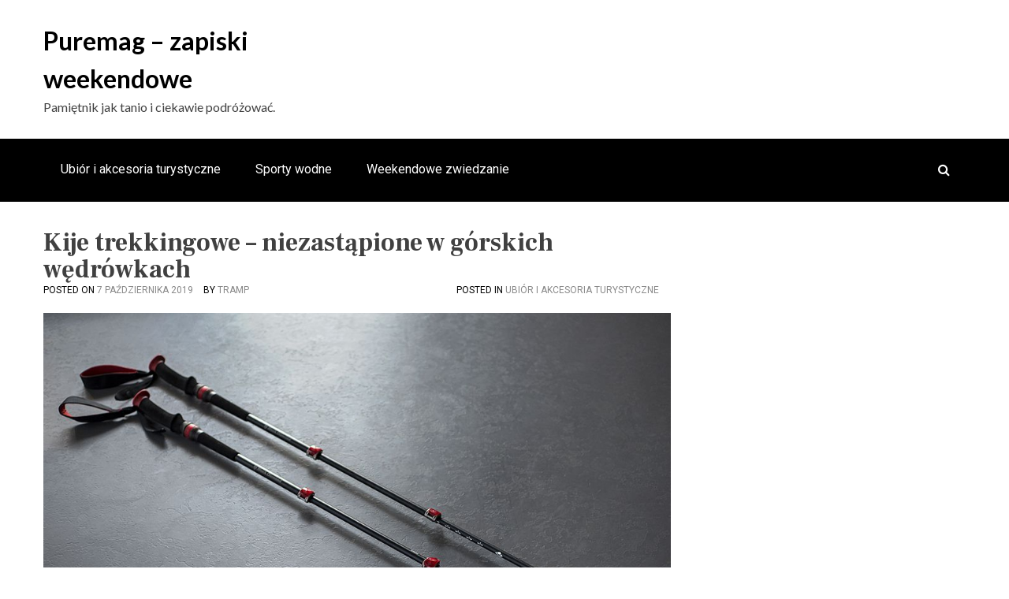

--- FILE ---
content_type: text/html; charset=UTF-8
request_url: https://www.puremag.net/kije-trekkingowe-niezastapione-w-gorskich-wedrowkach/
body_size: 8033
content:
<!doctype html>
<html lang="pl-PL">
<head>
	<meta charset="UTF-8">
	<meta name="viewport" content="width=device-width, initial-scale=1">
	<link rel="profile" href="http://gmpg.org/xfn/11">

	<title>Kije trekkingowe &#8211; niezastąpione w górskich wędrówkach &#8211; Puremag &#8211; zapiski weekendowe</title>
<meta name='robots' content='max-image-preview:large' />
	<style>img:is([sizes="auto" i], [sizes^="auto," i]) { contain-intrinsic-size: 3000px 1500px }</style>
	<link rel='dns-prefetch' href='//fonts.googleapis.com' />
<link rel="alternate" type="application/rss+xml" title="Puremag - zapiski weekendowe &raquo; Kanał z wpisami" href="https://www.puremag.net/feed/" />
<link rel="alternate" type="application/rss+xml" title="Puremag - zapiski weekendowe &raquo; Kanał z komentarzami" href="https://www.puremag.net/comments/feed/" />
<script type="text/javascript">
/* <![CDATA[ */
window._wpemojiSettings = {"baseUrl":"https:\/\/s.w.org\/images\/core\/emoji\/16.0.1\/72x72\/","ext":".png","svgUrl":"https:\/\/s.w.org\/images\/core\/emoji\/16.0.1\/svg\/","svgExt":".svg","source":{"concatemoji":"https:\/\/www.puremag.net\/wp-includes\/js\/wp-emoji-release.min.js?ver=6.8.3"}};
/*! This file is auto-generated */
!function(s,n){var o,i,e;function c(e){try{var t={supportTests:e,timestamp:(new Date).valueOf()};sessionStorage.setItem(o,JSON.stringify(t))}catch(e){}}function p(e,t,n){e.clearRect(0,0,e.canvas.width,e.canvas.height),e.fillText(t,0,0);var t=new Uint32Array(e.getImageData(0,0,e.canvas.width,e.canvas.height).data),a=(e.clearRect(0,0,e.canvas.width,e.canvas.height),e.fillText(n,0,0),new Uint32Array(e.getImageData(0,0,e.canvas.width,e.canvas.height).data));return t.every(function(e,t){return e===a[t]})}function u(e,t){e.clearRect(0,0,e.canvas.width,e.canvas.height),e.fillText(t,0,0);for(var n=e.getImageData(16,16,1,1),a=0;a<n.data.length;a++)if(0!==n.data[a])return!1;return!0}function f(e,t,n,a){switch(t){case"flag":return n(e,"\ud83c\udff3\ufe0f\u200d\u26a7\ufe0f","\ud83c\udff3\ufe0f\u200b\u26a7\ufe0f")?!1:!n(e,"\ud83c\udde8\ud83c\uddf6","\ud83c\udde8\u200b\ud83c\uddf6")&&!n(e,"\ud83c\udff4\udb40\udc67\udb40\udc62\udb40\udc65\udb40\udc6e\udb40\udc67\udb40\udc7f","\ud83c\udff4\u200b\udb40\udc67\u200b\udb40\udc62\u200b\udb40\udc65\u200b\udb40\udc6e\u200b\udb40\udc67\u200b\udb40\udc7f");case"emoji":return!a(e,"\ud83e\udedf")}return!1}function g(e,t,n,a){var r="undefined"!=typeof WorkerGlobalScope&&self instanceof WorkerGlobalScope?new OffscreenCanvas(300,150):s.createElement("canvas"),o=r.getContext("2d",{willReadFrequently:!0}),i=(o.textBaseline="top",o.font="600 32px Arial",{});return e.forEach(function(e){i[e]=t(o,e,n,a)}),i}function t(e){var t=s.createElement("script");t.src=e,t.defer=!0,s.head.appendChild(t)}"undefined"!=typeof Promise&&(o="wpEmojiSettingsSupports",i=["flag","emoji"],n.supports={everything:!0,everythingExceptFlag:!0},e=new Promise(function(e){s.addEventListener("DOMContentLoaded",e,{once:!0})}),new Promise(function(t){var n=function(){try{var e=JSON.parse(sessionStorage.getItem(o));if("object"==typeof e&&"number"==typeof e.timestamp&&(new Date).valueOf()<e.timestamp+604800&&"object"==typeof e.supportTests)return e.supportTests}catch(e){}return null}();if(!n){if("undefined"!=typeof Worker&&"undefined"!=typeof OffscreenCanvas&&"undefined"!=typeof URL&&URL.createObjectURL&&"undefined"!=typeof Blob)try{var e="postMessage("+g.toString()+"("+[JSON.stringify(i),f.toString(),p.toString(),u.toString()].join(",")+"));",a=new Blob([e],{type:"text/javascript"}),r=new Worker(URL.createObjectURL(a),{name:"wpTestEmojiSupports"});return void(r.onmessage=function(e){c(n=e.data),r.terminate(),t(n)})}catch(e){}c(n=g(i,f,p,u))}t(n)}).then(function(e){for(var t in e)n.supports[t]=e[t],n.supports.everything=n.supports.everything&&n.supports[t],"flag"!==t&&(n.supports.everythingExceptFlag=n.supports.everythingExceptFlag&&n.supports[t]);n.supports.everythingExceptFlag=n.supports.everythingExceptFlag&&!n.supports.flag,n.DOMReady=!1,n.readyCallback=function(){n.DOMReady=!0}}).then(function(){return e}).then(function(){var e;n.supports.everything||(n.readyCallback(),(e=n.source||{}).concatemoji?t(e.concatemoji):e.wpemoji&&e.twemoji&&(t(e.twemoji),t(e.wpemoji)))}))}((window,document),window._wpemojiSettings);
/* ]]> */
</script>
<style id='wp-emoji-styles-inline-css' type='text/css'>

	img.wp-smiley, img.emoji {
		display: inline !important;
		border: none !important;
		box-shadow: none !important;
		height: 1em !important;
		width: 1em !important;
		margin: 0 0.07em !important;
		vertical-align: -0.1em !important;
		background: none !important;
		padding: 0 !important;
	}
</style>
<link rel='stylesheet' id='wp-block-library-css' href='https://www.puremag.net/wp-includes/css/dist/block-library/style.min.css?ver=6.8.3' type='text/css' media='all' />
<style id='classic-theme-styles-inline-css' type='text/css'>
/*! This file is auto-generated */
.wp-block-button__link{color:#fff;background-color:#32373c;border-radius:9999px;box-shadow:none;text-decoration:none;padding:calc(.667em + 2px) calc(1.333em + 2px);font-size:1.125em}.wp-block-file__button{background:#32373c;color:#fff;text-decoration:none}
</style>
<style id='global-styles-inline-css' type='text/css'>
:root{--wp--preset--aspect-ratio--square: 1;--wp--preset--aspect-ratio--4-3: 4/3;--wp--preset--aspect-ratio--3-4: 3/4;--wp--preset--aspect-ratio--3-2: 3/2;--wp--preset--aspect-ratio--2-3: 2/3;--wp--preset--aspect-ratio--16-9: 16/9;--wp--preset--aspect-ratio--9-16: 9/16;--wp--preset--color--black: #000000;--wp--preset--color--cyan-bluish-gray: #abb8c3;--wp--preset--color--white: #ffffff;--wp--preset--color--pale-pink: #f78da7;--wp--preset--color--vivid-red: #cf2e2e;--wp--preset--color--luminous-vivid-orange: #ff6900;--wp--preset--color--luminous-vivid-amber: #fcb900;--wp--preset--color--light-green-cyan: #7bdcb5;--wp--preset--color--vivid-green-cyan: #00d084;--wp--preset--color--pale-cyan-blue: #8ed1fc;--wp--preset--color--vivid-cyan-blue: #0693e3;--wp--preset--color--vivid-purple: #9b51e0;--wp--preset--gradient--vivid-cyan-blue-to-vivid-purple: linear-gradient(135deg,rgba(6,147,227,1) 0%,rgb(155,81,224) 100%);--wp--preset--gradient--light-green-cyan-to-vivid-green-cyan: linear-gradient(135deg,rgb(122,220,180) 0%,rgb(0,208,130) 100%);--wp--preset--gradient--luminous-vivid-amber-to-luminous-vivid-orange: linear-gradient(135deg,rgba(252,185,0,1) 0%,rgba(255,105,0,1) 100%);--wp--preset--gradient--luminous-vivid-orange-to-vivid-red: linear-gradient(135deg,rgba(255,105,0,1) 0%,rgb(207,46,46) 100%);--wp--preset--gradient--very-light-gray-to-cyan-bluish-gray: linear-gradient(135deg,rgb(238,238,238) 0%,rgb(169,184,195) 100%);--wp--preset--gradient--cool-to-warm-spectrum: linear-gradient(135deg,rgb(74,234,220) 0%,rgb(151,120,209) 20%,rgb(207,42,186) 40%,rgb(238,44,130) 60%,rgb(251,105,98) 80%,rgb(254,248,76) 100%);--wp--preset--gradient--blush-light-purple: linear-gradient(135deg,rgb(255,206,236) 0%,rgb(152,150,240) 100%);--wp--preset--gradient--blush-bordeaux: linear-gradient(135deg,rgb(254,205,165) 0%,rgb(254,45,45) 50%,rgb(107,0,62) 100%);--wp--preset--gradient--luminous-dusk: linear-gradient(135deg,rgb(255,203,112) 0%,rgb(199,81,192) 50%,rgb(65,88,208) 100%);--wp--preset--gradient--pale-ocean: linear-gradient(135deg,rgb(255,245,203) 0%,rgb(182,227,212) 50%,rgb(51,167,181) 100%);--wp--preset--gradient--electric-grass: linear-gradient(135deg,rgb(202,248,128) 0%,rgb(113,206,126) 100%);--wp--preset--gradient--midnight: linear-gradient(135deg,rgb(2,3,129) 0%,rgb(40,116,252) 100%);--wp--preset--font-size--small: 13px;--wp--preset--font-size--medium: 20px;--wp--preset--font-size--large: 36px;--wp--preset--font-size--x-large: 42px;--wp--preset--spacing--20: 0.44rem;--wp--preset--spacing--30: 0.67rem;--wp--preset--spacing--40: 1rem;--wp--preset--spacing--50: 1.5rem;--wp--preset--spacing--60: 2.25rem;--wp--preset--spacing--70: 3.38rem;--wp--preset--spacing--80: 5.06rem;--wp--preset--shadow--natural: 6px 6px 9px rgba(0, 0, 0, 0.2);--wp--preset--shadow--deep: 12px 12px 50px rgba(0, 0, 0, 0.4);--wp--preset--shadow--sharp: 6px 6px 0px rgba(0, 0, 0, 0.2);--wp--preset--shadow--outlined: 6px 6px 0px -3px rgba(255, 255, 255, 1), 6px 6px rgba(0, 0, 0, 1);--wp--preset--shadow--crisp: 6px 6px 0px rgba(0, 0, 0, 1);}:where(.is-layout-flex){gap: 0.5em;}:where(.is-layout-grid){gap: 0.5em;}body .is-layout-flex{display: flex;}.is-layout-flex{flex-wrap: wrap;align-items: center;}.is-layout-flex > :is(*, div){margin: 0;}body .is-layout-grid{display: grid;}.is-layout-grid > :is(*, div){margin: 0;}:where(.wp-block-columns.is-layout-flex){gap: 2em;}:where(.wp-block-columns.is-layout-grid){gap: 2em;}:where(.wp-block-post-template.is-layout-flex){gap: 1.25em;}:where(.wp-block-post-template.is-layout-grid){gap: 1.25em;}.has-black-color{color: var(--wp--preset--color--black) !important;}.has-cyan-bluish-gray-color{color: var(--wp--preset--color--cyan-bluish-gray) !important;}.has-white-color{color: var(--wp--preset--color--white) !important;}.has-pale-pink-color{color: var(--wp--preset--color--pale-pink) !important;}.has-vivid-red-color{color: var(--wp--preset--color--vivid-red) !important;}.has-luminous-vivid-orange-color{color: var(--wp--preset--color--luminous-vivid-orange) !important;}.has-luminous-vivid-amber-color{color: var(--wp--preset--color--luminous-vivid-amber) !important;}.has-light-green-cyan-color{color: var(--wp--preset--color--light-green-cyan) !important;}.has-vivid-green-cyan-color{color: var(--wp--preset--color--vivid-green-cyan) !important;}.has-pale-cyan-blue-color{color: var(--wp--preset--color--pale-cyan-blue) !important;}.has-vivid-cyan-blue-color{color: var(--wp--preset--color--vivid-cyan-blue) !important;}.has-vivid-purple-color{color: var(--wp--preset--color--vivid-purple) !important;}.has-black-background-color{background-color: var(--wp--preset--color--black) !important;}.has-cyan-bluish-gray-background-color{background-color: var(--wp--preset--color--cyan-bluish-gray) !important;}.has-white-background-color{background-color: var(--wp--preset--color--white) !important;}.has-pale-pink-background-color{background-color: var(--wp--preset--color--pale-pink) !important;}.has-vivid-red-background-color{background-color: var(--wp--preset--color--vivid-red) !important;}.has-luminous-vivid-orange-background-color{background-color: var(--wp--preset--color--luminous-vivid-orange) !important;}.has-luminous-vivid-amber-background-color{background-color: var(--wp--preset--color--luminous-vivid-amber) !important;}.has-light-green-cyan-background-color{background-color: var(--wp--preset--color--light-green-cyan) !important;}.has-vivid-green-cyan-background-color{background-color: var(--wp--preset--color--vivid-green-cyan) !important;}.has-pale-cyan-blue-background-color{background-color: var(--wp--preset--color--pale-cyan-blue) !important;}.has-vivid-cyan-blue-background-color{background-color: var(--wp--preset--color--vivid-cyan-blue) !important;}.has-vivid-purple-background-color{background-color: var(--wp--preset--color--vivid-purple) !important;}.has-black-border-color{border-color: var(--wp--preset--color--black) !important;}.has-cyan-bluish-gray-border-color{border-color: var(--wp--preset--color--cyan-bluish-gray) !important;}.has-white-border-color{border-color: var(--wp--preset--color--white) !important;}.has-pale-pink-border-color{border-color: var(--wp--preset--color--pale-pink) !important;}.has-vivid-red-border-color{border-color: var(--wp--preset--color--vivid-red) !important;}.has-luminous-vivid-orange-border-color{border-color: var(--wp--preset--color--luminous-vivid-orange) !important;}.has-luminous-vivid-amber-border-color{border-color: var(--wp--preset--color--luminous-vivid-amber) !important;}.has-light-green-cyan-border-color{border-color: var(--wp--preset--color--light-green-cyan) !important;}.has-vivid-green-cyan-border-color{border-color: var(--wp--preset--color--vivid-green-cyan) !important;}.has-pale-cyan-blue-border-color{border-color: var(--wp--preset--color--pale-cyan-blue) !important;}.has-vivid-cyan-blue-border-color{border-color: var(--wp--preset--color--vivid-cyan-blue) !important;}.has-vivid-purple-border-color{border-color: var(--wp--preset--color--vivid-purple) !important;}.has-vivid-cyan-blue-to-vivid-purple-gradient-background{background: var(--wp--preset--gradient--vivid-cyan-blue-to-vivid-purple) !important;}.has-light-green-cyan-to-vivid-green-cyan-gradient-background{background: var(--wp--preset--gradient--light-green-cyan-to-vivid-green-cyan) !important;}.has-luminous-vivid-amber-to-luminous-vivid-orange-gradient-background{background: var(--wp--preset--gradient--luminous-vivid-amber-to-luminous-vivid-orange) !important;}.has-luminous-vivid-orange-to-vivid-red-gradient-background{background: var(--wp--preset--gradient--luminous-vivid-orange-to-vivid-red) !important;}.has-very-light-gray-to-cyan-bluish-gray-gradient-background{background: var(--wp--preset--gradient--very-light-gray-to-cyan-bluish-gray) !important;}.has-cool-to-warm-spectrum-gradient-background{background: var(--wp--preset--gradient--cool-to-warm-spectrum) !important;}.has-blush-light-purple-gradient-background{background: var(--wp--preset--gradient--blush-light-purple) !important;}.has-blush-bordeaux-gradient-background{background: var(--wp--preset--gradient--blush-bordeaux) !important;}.has-luminous-dusk-gradient-background{background: var(--wp--preset--gradient--luminous-dusk) !important;}.has-pale-ocean-gradient-background{background: var(--wp--preset--gradient--pale-ocean) !important;}.has-electric-grass-gradient-background{background: var(--wp--preset--gradient--electric-grass) !important;}.has-midnight-gradient-background{background: var(--wp--preset--gradient--midnight) !important;}.has-small-font-size{font-size: var(--wp--preset--font-size--small) !important;}.has-medium-font-size{font-size: var(--wp--preset--font-size--medium) !important;}.has-large-font-size{font-size: var(--wp--preset--font-size--large) !important;}.has-x-large-font-size{font-size: var(--wp--preset--font-size--x-large) !important;}
:where(.wp-block-post-template.is-layout-flex){gap: 1.25em;}:where(.wp-block-post-template.is-layout-grid){gap: 1.25em;}
:where(.wp-block-columns.is-layout-flex){gap: 2em;}:where(.wp-block-columns.is-layout-grid){gap: 2em;}
:root :where(.wp-block-pullquote){font-size: 1.5em;line-height: 1.6;}
</style>
<link rel='stylesheet' id='eight-paper-fonts-css' href='https://fonts.googleapis.com/css?family=Roboto%3A300%2C400%2C500%2C700%7CFrank+Ruhl+Libre%3A300%2C400%2C700%7CLato%3A300%2C400%2C700&#038;subset=latin%2Clatin-ext' type='text/css' media='all' />
<link rel='stylesheet' id='font-awesome-css' href='https://www.puremag.net/wp-content/themes/eight-paper/assets/library/font-awesome/css/font-awesome.min.css?ver=4.7.0' type='text/css' media='all' />
<link rel='stylesheet' id='lightslider-style-css' href='https://www.puremag.net/wp-content/themes/eight-paper/assets/library/lightslider/css/lightslider.min.css?ver=1.1.6' type='text/css' media='all' />
<link rel='stylesheet' id='eight-paper-style-css' href='https://www.puremag.net/wp-content/themes/eight-paper/style.css?ver=1.1.4' type='text/css' media='all' />
<link rel='stylesheet' id='eight-paper-responsive-style-css' href='https://www.puremag.net/wp-content/themes/eight-paper/assets/css/ep-responsive.css?ver=1.0.0' type='text/css' media='all' />
<link rel='stylesheet' id='eight-paper-keybaord-style-css' href='https://www.puremag.net/wp-content/themes/eight-paper/assets/css/ep-keyboard.css?ver=1.0.0' type='text/css' media='all' />
<script type="text/javascript" src="https://www.puremag.net/wp-includes/js/jquery/jquery.min.js?ver=3.7.1" id="jquery-core-js"></script>
<script type="text/javascript" src="https://www.puremag.net/wp-includes/js/jquery/jquery-migrate.min.js?ver=3.4.1" id="jquery-migrate-js"></script>
<link rel="https://api.w.org/" href="https://www.puremag.net/wp-json/" /><link rel="alternate" title="JSON" type="application/json" href="https://www.puremag.net/wp-json/wp/v2/posts/25" /><link rel="EditURI" type="application/rsd+xml" title="RSD" href="https://www.puremag.net/xmlrpc.php?rsd" />
<meta name="generator" content="WordPress 6.8.3" />
<link rel="canonical" href="https://www.puremag.net/kije-trekkingowe-niezastapione-w-gorskich-wedrowkach/" />
<link rel='shortlink' href='https://www.puremag.net/?p=25' />
<link rel="alternate" title="oEmbed (JSON)" type="application/json+oembed" href="https://www.puremag.net/wp-json/oembed/1.0/embed?url=https%3A%2F%2Fwww.puremag.net%2Fkije-trekkingowe-niezastapione-w-gorskich-wedrowkach%2F" />
<link rel="alternate" title="oEmbed (XML)" type="text/xml+oembed" href="https://www.puremag.net/wp-json/oembed/1.0/embed?url=https%3A%2F%2Fwww.puremag.net%2Fkije-trekkingowe-niezastapione-w-gorskich-wedrowkach%2F&#038;format=xml" />
<style type='text/css' media='all'></style>
</head>

<body class="wp-singular post-template-default single single-post postid-25 single-format-standard wp-theme-eight-paper right-sidebar ep-fullwidth">
		<div id="page" class="site">
		<a class="skip-link screen-reader-text" href="#content">Skip to content</a>

		<header id="masthead" class="site-header">
			<div class="ed-container ep-clearfix">
				<div class="site-branding">
					<div class="site-text-wrap">						<p class="site-title"><a href="https://www.puremag.net/" rel="home">Puremag &#8211; zapiski weekendowe</a></p>
												<p class="site-description">Pamiętnik jak tanio i ciekawie podróżować.</p>
					</div>				</div><!-- .site-branding -->
							</div>
			<nav id="site-navigation" class="main-navigation ep-clearfix">
				<div class="ed-container ep-clearfix">
					<button class="menu-toggle" aria-controls="primary-menu" aria-expanded="false" tabindex="0"> 
						<span class="menu-bar-wrap">
							<span class="menu-bar"></span>
							<span class="menu-bar bar-middle"></span>
							<span class="menu-bar"></span>
						</span>
					</button>
					<ul class="nav ep-clearfix"><li id="menu-item-134" class="menu-item menu-item-type-taxonomy menu-item-object-category current-post-ancestor current-menu-parent current-post-parent menu-item-134"><a href="https://www.puremag.net/category/ubior-na-wycieczki/">Ubiór i akcesoria turystyczne</a></li>
<li id="menu-item-135" class="menu-item menu-item-type-taxonomy menu-item-object-category menu-item-135"><a href="https://www.puremag.net/category/sporty-wodne/">Sporty wodne</a></li>
<li id="menu-item-136" class="menu-item menu-item-type-taxonomy menu-item-object-category menu-item-136"><a href="https://www.puremag.net/category/weekendowe-zwiedzanie/">Weekendowe zwiedzanie</a></li>
</ul>					<div class="ep-header-search-wrapper">
						<span class="search-main"><i class="fa fa-search"></i></span>
					</div>
				</div>
			</nav><!-- #site-navigation -->
			<div class="search-form-main">
				<div class="ed-container">
					<form role="search" method="get" class="search-form" action="https://www.puremag.net/">
				<label>
					<span class="screen-reader-text">Szukaj:</span>
					<input type="search" class="search-field" placeholder="Szukaj &hellip;" value="" name="s" />
				</label>
				<input type="submit" class="search-submit" value="Szukaj" />
			</form>				</div>
			</div>
		</header><!-- #masthead -->

		<div id="content" class="site-content">
			<div class="ed-container">

<div id="primary" class="content-area">
	<main id="main" class="site-main">

		<article id="post-25" class="post-25 post type-post status-publish format-standard has-post-thumbnail hentry category-ubior-na-wycieczki">
	<header class="entry-header">
		<h1 class="entry-title">Kije trekkingowe &#8211; niezastąpione w górskich wędrówkach</h1>		<div class="meta-comment-wrap ep-clearfix">
			<div class="entry-meta">
				<span class="posted-on">Posted on <a href="https://www.puremag.net/kije-trekkingowe-niezastapione-w-gorskich-wedrowkach/" rel="bookmark"><time class="entry-date published" datetime="2019-10-07T08:25:55+00:00">7 października 2019</time><time class="updated" datetime="2019-10-08T08:32:07+00:00">8 października 2019</time></a></span><span class="byline"> by <span class="author vcard"><a class="url fn n" href="https://www.puremag.net/author/jabberwocky11/">Tramp</a></span></span>			</div><!-- .entry-meta -->
							<footer class="entry-footer">
					<span class="cat-links">Posted in <a href="https://www.puremag.net/category/ubior-na-wycieczki/" rel="category tag">Ubiór i akcesoria turystyczne</a></span>				</footer><!-- .entry-footer -->
			
		</div>
	</header><!-- .entry-header -->

	
			<div class="post-thumbnail">
				<img width="1000" height="650" src="https://www.puremag.net/wp-content/uploads/2019/10/kije-trekkingowe_wynik.jpg" class="attachment-post-thumbnail size-post-thumbnail wp-post-image" alt="" decoding="async" fetchpriority="high" srcset="https://www.puremag.net/wp-content/uploads/2019/10/kije-trekkingowe_wynik.jpg 1000w, https://www.puremag.net/wp-content/uploads/2019/10/kije-trekkingowe_wynik-305x198.jpg 305w, https://www.puremag.net/wp-content/uploads/2019/10/kije-trekkingowe_wynik-768x499.jpg 768w" sizes="(max-width: 1000px) 100vw, 1000px" />			</div><!-- .post-thumbnail -->

			
	<div class="entry-content">
		
<p>Miłośnicy górskich wędrówek doskonale orientują się w trendach dotyczących akcesoriów turystycznych. Zdają sobie sprawę z tego, że zakup kijów trekkingowych jest bardzo pomocny w pokonywaniu dłuższych tras i stromych podejść przy zdecydowanie mniejszym wysiłku.&nbsp;<br></p>



<h2 class="wp-block-heading">Dobór odpowiedniego sprzętu ma znaczenie<br></h2>



<p>Kije trekkingowe często bywają utożsamiane z kijkami do nordic walking i bywają kupowane zamiennie. Prawda jest jednak taka, że korzystanie z nich niezgodnie z ich przeznaczeniem może utrudnić wędrówkę, a ich założeniem jest coś zupełnie odwrotnego. Zadaniem kijków trekkingowych jest bowiem zwiększanie komfortu podczas pokonywania szlaków oraz pomoc w łatwiejszym poruszaniu się po trudnym terenie.&nbsp; Dlatego zawsze należy pamiętać o tym, by dobierać sprzęt zgodnie z daną aktywnością, ponieważ nieodpowiedni zamiast pomóc, może jedynie przeszkadzać.&nbsp;<br></p>



<h2 class="wp-block-heading">Zalety korzystania z kijków trekkingowych<br></h2>



<p>Korzystając z kijów trekkingowych idzie się zdecydowanie szybciej, pewniej i wkłada się w to dużo mniej wysiłku. Pomagają również zachować równowagę na nierównych nawierzchniach, a w związku z tym ograniczają ryzyko upadku mogącego skończyć się kontuzją bądź poważnym urazem. Kije w skuteczny sposób odciążają stawy i kolana, które w przypadku wędrówek najczęściej ulegają wspomnianym kontuzjom. Przede wszystkim z tych względów na szlakach widuje się więc coraz większe ilości turystów z kijkami trekkingowymi.</p>



<p>Osoby zainteresowane kijami zapraszam pod adres:  <a href="https://www.polarsport.pl/akcesoria/kije.html">https://www.polarsport.pl/akcesoria/kije.html</a> <br></p>
	</div><!-- .entry-content -->
</article><!-- #post-25 -->
        <nav class="navigation post-navigation" role="navigation">
            <h2 class="screen-reader-text">Post navigation</h2>
            <div class="nav-links ep-clearfix">
                                    <div class="previous-timeline">
                        <div class="prev-image-wrap">
                            <img width="150" height="150" src="https://www.puremag.net/wp-content/uploads/2019/10/buty-trekkingowe_wynik-150x150.jpg" class="attachment-thumbnail size-thumbnail wp-post-image" alt="" decoding="async" />                        </div>
                        <div class="prev-text-wrap">
                            <a href="https://www.puremag.net/buty-trekkingowe-jakie-wybrac/" rel="prev"><span class="meta-nav">&larr;</span> Previous</a> 
                            <h2><a href="https://www.puremag.net/buty-trekkingowe-jakie-wybrac/">Buty trekkingowe - jakie wybrać?</a>
                            </h2>                           
                            <span>6 października 2019</span>
                        </div>
                    </div>
                                    <div class="next-timeline">
                        <div class="next-image-wrap">
                            <img width="150" height="150" src="https://www.puremag.net/wp-content/uploads/2020/03/raki-buty-150x150.jpg" class="attachment-thumbnail size-thumbnail wp-post-image" alt="" decoding="async" srcset="https://www.puremag.net/wp-content/uploads/2020/03/raki-buty-150x150.jpg 150w, https://www.puremag.net/wp-content/uploads/2020/03/raki-buty-100x100.jpg 100w" sizes="(max-width: 150px) 100vw, 150px" />                        </div>
                        <div class="next-text-wrap">
                            <a href="https://www.puremag.net/zima-w-gorach-jak-zorganizowac-bezpieczna-wyprawe/" rel="next">Next <span class="meta-nav">&rarr;</span></a>                            <h2><a href="https://www.puremag.net/zima-w-gorach-jak-zorganizowac-bezpieczna-wyprawe/">Zima w górach - jak zorganizować bezpieczną wyprawę?</a>
                            </h2>
                            <span>3 marca 2020</span>
                        </div>
                    </div>
                            </div><!-- .nav-links -->
        </nav><!-- .navigation -->
        <div class="ep-related-section-wrapper"><h2 class="ep-related-title ep-clearfix">Related Posts</h2><div class="ep-related-posts-wrap ep-clearfix">                <div class="ep-single-post">
                    <div class="ep-post-thumb">
                        <a href="https://www.puremag.net/wygodna-i-ergonomiczna-latarka-fenix-hm65r/">
                            <img width="275" height="165" src="https://www.puremag.net/wp-content/uploads/2022/02/latarka-czolowa-diodowa-fenix-275x165.jpg" class="attachment-eight-paper-block-four size-eight-paper-block-four wp-post-image" alt="latarka fenix hm65r" decoding="async" loading="lazy" />                        </a>
                    </div><!-- .ep-post-thumb -->
                    <div class="ep-post-content">
                        <h3 class="ep-post-title small-size"><a href="https://www.puremag.net/wygodna-i-ergonomiczna-latarka-fenix-hm65r/">Wygodna i ergonomiczna latarka fenix hm65r</a></h3>
                        <div class="ep-post-meta">
                            <span class="posted-on">Posted on <a href="https://www.puremag.net/wygodna-i-ergonomiczna-latarka-fenix-hm65r/" rel="bookmark"><time class="entry-date published" datetime="2022-02-02T06:34:00+00:00">2 lutego 2022</time><time class="updated" datetime="2022-02-16T06:37:46+00:00">16 lutego 2022</time></a></span>                        </div>
                    </div><!-- .ep-post-content -->
                </div><!-- .ep-single-post -->
                                <div class="ep-single-post">
                    <div class="ep-post-thumb">
                        <a href="https://www.puremag.net/bezpieczenstwo-wspinaczki-rola-i-rodzaje-karabinkow-wspinaczkowych/">
                            <img width="275" height="165" src="https://www.puremag.net/wp-content/uploads/2024/01/Karabinek-SALEWA-HMS-SCREW-G2-275x165.png" class="attachment-eight-paper-block-four size-eight-paper-block-four wp-post-image" alt="karabinki wspinaczkowe" decoding="async" loading="lazy" />                        </a>
                    </div><!-- .ep-post-thumb -->
                    <div class="ep-post-content">
                        <h3 class="ep-post-title small-size"><a href="https://www.puremag.net/bezpieczenstwo-wspinaczki-rola-i-rodzaje-karabinkow-wspinaczkowych/">Bezpieczeństwo wspinaczki &#8211; Rola i Rodzaje Karabinków Wspinaczkowych</a></h3>
                        <div class="ep-post-meta">
                            <span class="posted-on">Posted on <a href="https://www.puremag.net/bezpieczenstwo-wspinaczki-rola-i-rodzaje-karabinkow-wspinaczkowych/" rel="bookmark"><time class="entry-date published" datetime="2024-01-03T15:18:12+00:00">3 stycznia 2024</time><time class="updated" datetime="2024-01-19T15:19:08+00:00">19 stycznia 2024</time></a></span>                        </div>
                    </div><!-- .ep-post-content -->
                </div><!-- .ep-single-post -->
                                <div class="ep-single-post">
                    <div class="ep-post-thumb">
                        <a href="https://www.puremag.net/kupujemy-podstawowy-sprzet-wspinaczkowy/">
                            <img width="275" height="154" src="https://www.puremag.net/wp-content/uploads/2020/11/porzadny-sprzet-wspinaczkowy.jpeg" class="attachment-eight-paper-block-four size-eight-paper-block-four wp-post-image" alt="" decoding="async" loading="lazy" srcset="https://www.puremag.net/wp-content/uploads/2020/11/porzadny-sprzet-wspinaczkowy.jpeg 1880w, https://www.puremag.net/wp-content/uploads/2020/11/porzadny-sprzet-wspinaczkowy-305x171.jpeg 305w, https://www.puremag.net/wp-content/uploads/2020/11/porzadny-sprzet-wspinaczkowy-1024x575.jpeg 1024w, https://www.puremag.net/wp-content/uploads/2020/11/porzadny-sprzet-wspinaczkowy-768x431.jpeg 768w, https://www.puremag.net/wp-content/uploads/2020/11/porzadny-sprzet-wspinaczkowy-1536x863.jpeg 1536w" sizes="auto, (max-width: 275px) 100vw, 275px" />                        </a>
                    </div><!-- .ep-post-thumb -->
                    <div class="ep-post-content">
                        <h3 class="ep-post-title small-size"><a href="https://www.puremag.net/kupujemy-podstawowy-sprzet-wspinaczkowy/">Kupujemy podstawowy sprzęt wspinaczkowy</a></h3>
                        <div class="ep-post-meta">
                            <span class="posted-on">Posted on <a href="https://www.puremag.net/kupujemy-podstawowy-sprzet-wspinaczkowy/" rel="bookmark"><time class="entry-date published" datetime="2020-11-09T13:09:00+00:00">9 listopada 2020</time><time class="updated" datetime="2020-11-26T13:10:45+00:00">26 listopada 2020</time></a></span>                        </div>
                    </div><!-- .ep-post-content -->
                </div><!-- .ep-single-post -->
                </div><!-- .ep-related-posts-wrap --></div><!-- .ep-related-section-wrapper -->
	</main><!-- #main -->
</div><!-- #primary -->
</div><!-- .ed-container -->
</div><!-- #content -->

<footer id="colophon" class="site-footer">
	<div class="ed-container">
				<div class="site-info">
			<div class="copyright-wrap">Copyright &copy; 2018</div>			<div class="credit-wrap">
				WordPress Theme : <a  title="Free WordPress Theme" href="https://8degreethemes.com/wordpress-themes/eight-paper/">Eight Paper </a>
				<span> by 8Degree Themes</span>
			</div>
		</div><!-- .site-info -->
	</div>
</footer><!-- #colophon -->
</div><!-- #page -->

<script type="speculationrules">
{"prefetch":[{"source":"document","where":{"and":[{"href_matches":"\/*"},{"not":{"href_matches":["\/wp-*.php","\/wp-admin\/*","\/wp-content\/uploads\/*","\/wp-content\/*","\/wp-content\/plugins\/*","\/wp-content\/themes\/eight-paper\/*","\/*\\?(.+)"]}},{"not":{"selector_matches":"a[rel~=\"nofollow\"]"}},{"not":{"selector_matches":".no-prefetch, .no-prefetch a"}}]},"eagerness":"conservative"}]}
</script>
<script type="text/javascript" src="https://www.puremag.net/wp-content/themes/eight-paper/assets/js/navigation.js?ver=1.1.4" id="eight-paper-navigation-js"></script>
<script type="text/javascript" src="https://www.puremag.net/wp-content/themes/eight-paper/assets/js/skip-link-focus-fix.js?ver=1.1.4" id="eight-paper-skip-link-focus-fix-js"></script>
<script type="text/javascript" src="https://www.puremag.net/wp-content/themes/eight-paper/assets/library/lightslider/js/lightslider.min.js?ver=1.1.6" id="jquery-lightslider-js"></script>
<script type="text/javascript" src="https://www.puremag.net/wp-includes/js/jquery/ui/core.min.js?ver=1.13.3" id="jquery-ui-core-js"></script>
<script type="text/javascript" src="https://www.puremag.net/wp-includes/js/jquery/ui/tabs.min.js?ver=1.13.3" id="jquery-ui-tabs-js"></script>
<script type="text/javascript" src="https://www.puremag.net/wp-content/themes/eight-paper/assets/js/ep-custom-scripts.js?ver=1.1.4" id="eight-paper-custom-script-js"></script>

</body>
</html>


--- FILE ---
content_type: text/css
request_url: https://www.puremag.net/wp-content/themes/eight-paper/assets/css/ep-keyboard.css?ver=1.0.0
body_size: 396
content:
a:focus {
	outline: thin dotted;
}
button.menu-toggle:focus{
    outline: 1px dotted #fff;
}
.site-header .main-navigation .ed-container ul li:focus a:before {
	width: calc(100% - 44px);
}
.widget_recent_comments ul li a:focus,
.widget_categories ul li a:focus,
.widget_archive ul li a:focus,
.widget_meta ul li a:focus {
	color: #F83D53;
}
.site-footer .site-info .credit-wrap a:focus {
	color: #fff;
}
.widget.widget_recent_entries a:focus {
	color: #888;
}
.site-footer .widget.widget_recent_entries a:focus {
	color: #F83D53;
}
input[type="submit"]:focus {
	color: #F83D53;
	background-color: transparent;
}
.widget.eight_paper_social_icons .widget-social-icons li a:focus{
	color: #F83D53;
	background-color: rgba(255,255,255,.2);
}
footer.entry-footer a:focus,
.entry-meta a:focus {
	color: #F83D53;
}
.site-footer .widget_tag_cloud a:focus,
.site-footer .widget_recent_comments ul li a:focus, 
.site-footer .widget_categories ul li a:focus, 
.site-footer .widget_archive ul li a:focus, 
.site-footer .widget_meta ul li a:focus {
	color: #F83D53;
}
a.continue-reading:focus {
	padding-left: 50px;
	color: #000;
}
a.continue-reading:focus:after {
	width: 40px;
}
.site-header .main-navigation .ed-container ul ul li:focus > a {
	color: #c0c0c0;
}
form .form-submit input[type="submit"]:focus {
	color: #fff;
	background-color: #4d4d4d;
}
.widget_tag_cloud .tagcloud a:focus {
	background-color: #000;
	border: 1px solid transparent;
	color: #fff;
	text-decoration: none;
}